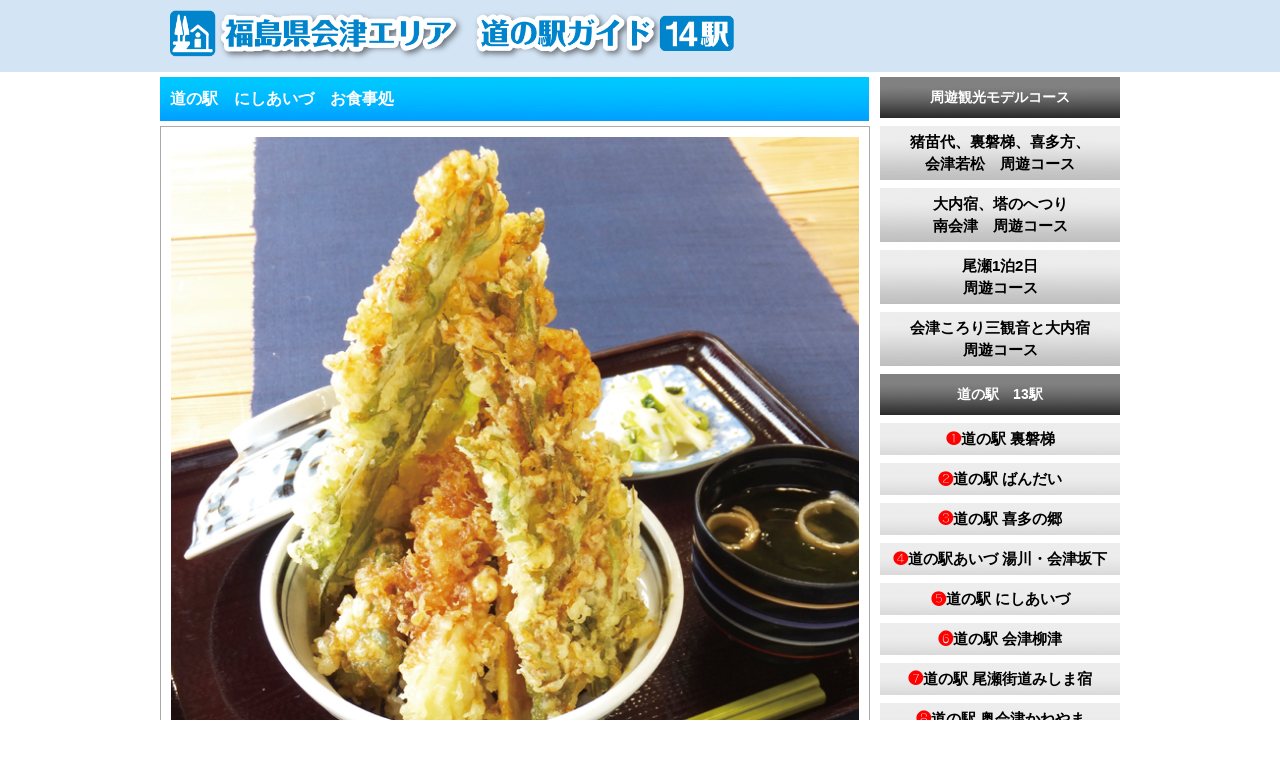

--- FILE ---
content_type: text/html; charset=none
request_url: http://eki.f-road.info/005_nishiaizu_2.html
body_size: 5810
content:
<!DOCTYPE html>
<html lang="ja">
<head>

<meta charset="utf-8">
<title>é“ã®é§…</title>
<meta name="description" content="">
<meta name="keywords" content="">

<!--Require Mobile-->
<meta name="viewport" content="width=device-width, initial-scale=1.0, minimum-scale=1.0, maximum-scale=2.0, user-scalable=yes">
<meta name="apple-mobile-web-app-capable" content="yes">

<!--Require Stylesheet-->
<link rel="stylesheet" href="michinoeki.css">

<!--Require Javascript-->
<!--[if lt IE 9]>
<script src="http://html5shiv.googlecode.com/svn/trunk/html5.js"></script>
<script src="http://css3-mediaqueries-js.googlecode.com/svn/trunk/css3-mediaqueries.js"></script>
<![endif]-->

<script type="text/javascript" src="http://ajax.googleapis.com/ajax/libs/jquery/1.8.3/jquery.min.js"></script>
<script type="text/javascript">
$(function() {
	var topBtn = $('#pageTop');
	topBtn.hide();
	$(window).scroll(function () {
		if ($(this).scrollTop() > 100) {
			topBtn.fadeIn();
		} else {
			topBtn.fadeOut();
		}
	});
    topBtn.click(function () {
		$('body,html').animate({
			scrollTop: 0
		}, 1000);
		return false;
    });
});
</script>
<script type="text/javascript">
$(function() {
	var topBtn = $('#back');
	topBtn.hide();
	$(window).scroll(function () {
		if ($(this).scrollTop() > 100) {
			topBtn.fadeIn();
		} else {
			topBtn.fadeOut();
		}
	});
});
</script>

</head>
<body>

<a id="pageTop" href="#contents">ãƒšãƒ¼ã‚¸ãƒˆãƒƒãƒ—ã¸</a>
<a id="back" href="index.html">HOME ã¸ æˆ»ã‚‹</a>

<div id="wrapper">

<div id="header">

<header>
<h1><img src="photo/rogo.png"></h1>
</header>

<!--header--></div>

<div id="contents">

<div id="main">

<article>
<section>
<div id=block0>
<h3>
é“ã®é§…ã€€ã«ã—ã‚ã„ã¥ã€€ãŠé£Ÿäº‹å‡¦
</h3>
</div>

<div id="block">
<img src="photo/005_nishiaizu/3.jpg">
<p>
â–²ç‰¹ç”£ãƒŸãƒãƒ©ãƒ«é‡ŽèœãŸã£ã·ã‚Šä¸¼ã€Œããã‚Šç«‹ã¤å¤©ä¸¼ã€€830å††ã€
</p>
<h4>
åœ°å…ƒã®ãŠæ¯ã•ã‚“ã®å…ƒæ°—ãªæ‰‹ä½œã‚Šã®å‘³
</h4>
<p>
ã€€é‹ã°ã‚Œã¦æ¥ã‚‹ãªã‚Šæ­“å£°ãŒä¸ŠãŒã‚‹åç‰©ã€Œããã‚Šç«‹ã¤å¤©ä¸¼ã€ã€‚å­£ç¯€ã®è¥¿ä¼šæ´¥ãƒŸãƒãƒ©ãƒ«é‡Žèœç´„ï¼—ç¨®é¡žã®é‡Žèœå¤©ã¨ã‚¨ãƒ“å¤©ãŒã®ã‚Šã€ãƒœãƒªãƒ¥ãƒ¼ãƒ ã‚‚å‘³ã‚ã„ã‚‚æº€è¼‰ã ã€‚è‡ªæ…¢ã®ç‰¹ç”£é‡Žèœã¯ã€ã‚¢ã‚¯ãŒå°‘ãªãç”˜ã¿ãŒå¼·ã„ã®ã§ã€å¤©ã·ã‚‰ã§ãã®å‘³ã‚ã„ãŒä¸€å±¤å¼•ãå‡ºã•ã‚Œã‚‹ã€‚ãƒ¡ãƒ‹ãƒ¥ãƒ¼ã¯å’Œæ´‹ã‚ã‚Šã€åŒ–å­¦èª¿å‘³æ–™ã‚’ç”¨ã„ãšã€å¤©ç„¶ã ã—ã§æ‰‹ä½œã‚Šã•ã‚Œã‚‹å‘³ã‚ã„ã¯ã¾ãŸæ ¼åˆ¥ã€‚<br>
ã€€ã€Œæ‰‹é€ ã‚Šè–¬è†³ã‚«ãƒ¬ãƒ¼ã€ã¯ã€é‡Žèœã®ç´ æšã’æ·»ãˆã®ãŠæ´’è½ãªç››ã‚Šä»˜ã‘ã€‚è‡ªå®¶èª¿åˆã®ã‚¹ãƒ‘ã‚¤ã‚¹ã‚’åŠ¹ã‹ã›ãŸä¸­è¾›ã§ã€é‡Žèœã®æ™‚æœŸã«ã‚ˆã‚Šãƒ«ãƒ¼ã®å‘³ã‚ã„ãŒå¾®å¦™ã«å¤‰åŒ–ã™ã‚‹ã€‚
</p>
<h4>
ãƒ¬ã‚¹ãƒˆãƒ©ãƒ³æ«Ÿï¼ˆã„ã¡ã„ï¼‰
</h4>
<p>
<b>[TEL]</b> 0241-48-1512ï¼ˆä»£ï¼‰<br>
<b>[å–¶æ¥­æ™‚é–“]</b> 9ï¼š00ï½žLO18ï¼š30<br>
<b>[å®šä¼‘æ—¥]</b> 12æœˆ31æ—¥ã€1æœˆ1æ—¥<br>
<b>[å¸­æ•°]</b> 44å¸­ã€ãƒ†ãƒ©ã‚¹15å¸­<br>
<b>[ã‚¿ãƒã‚³]</b> å…¨å¸­ç¦ç…™<br>
<b>[ãƒ¡ãƒ‹ãƒ¥ãƒ¼]</b> ãƒ©ãƒ¼ãƒ¡ãƒ³ã‚»ãƒƒãƒˆ770å††ã€æ‰‹é€ ã‚Šè–¬è†³ã‚«ãƒ¬ãƒ¼830å††ã€ã‹ã‚ã•ã‚“ã®ã‚ªãƒ ãƒ©ã‚¤ã‚¹830å††ã€ç‰¹è£½ãƒãƒ³ãƒãƒ¼ã‚°ã‚»ãƒƒãƒˆ940å††ã€å¤©ã‚¶ãƒ«ãã°940å††
</p>
</div>
</article>
</section>

<article>
<section>
<div id=block0>
<h3>
é“ã®é§…ã€€ã«ã—ã‚ã„ã¥ã€€CONTENTS
</h3>
</div>

<ul>

<li><a id="bg2" href="005_nishiaizu_1.html">é“ã®é§…ã€€ã«ã—ã‚ã„ã¥ã€€é§…é•·ã‚ã„ã•ã¤</a></li>

<li><a id="bg2" href="005_nishiaizu_3.html">é“ã®é§…ã€€ã«ã—ã‚ã„ã¥ã€€å£²å ´ã«èžã</a></li>

<li><a id="bg2" href="005_nishiaizu.html">æˆ»ã‚‹</a></li>

</ul>

</article>
</section>


<!--main--></div>

<div id="sidebar_main">
<ul>
<li><b>å‘¨éŠè¦³å…‰ãƒ¢ãƒ‡ãƒ«ã‚³ãƒ¼ã‚¹</b></li>
<li><a id="bg2" href="model001.html">çŒªè‹—ä»£ã€è£ç£æ¢¯ã€å–œå¤šæ–¹ã€<br>ä¼šæ´¥è‹¥æ¾ã€€å‘¨éŠã‚³ãƒ¼ã‚¹</a></li>

<li><a id="bg2" href="model002.html">å¤§å†…å®¿ã€å¡”ã®ã¸ã¤ã‚Š<br>å—ä¼šæ´¥ã€€å‘¨éŠã‚³ãƒ¼ã‚¹</a></li>

<li><a id="bg2" href="model003.html">å°¾ç€¬1æ³Š2æ—¥<br>å‘¨éŠã‚³ãƒ¼ã‚¹</a></li>

<li><a id="bg2" href="model004.html">ä¼šæ´¥ã“ã‚ã‚Šä¸‰è¦³éŸ³ã¨å¤§å†…å®¿<br>å‘¨éŠã‚³ãƒ¼ã‚¹</a></li>
</ul>

<!--sidebar_main--></div>


<div id="sidebar">
<ul>

<li><b>é“ã®é§…ã€€13é§…</b></li>

<li><a id="bg2" href="001_urabandai.html"><strong>â¶</strong>é“ã®é§… è£ç£æ¢¯</a></li>

<li><a id="bg2" href="002_bandai.html"><strong>â·</strong>é“ã®é§… ã°ã‚“ã ã„</a></li>

<li><a id="bg2" href="003_kitanosato.html"><strong>â¸</strong>é“ã®é§… å–œå¤šã®éƒ·</a></li>

<li><a id="bg2" href="004_aizuyugawaaizubange.html"><strong>â¹</strong>é“ã®é§…ã‚ã„ã¥ æ¹¯å·ãƒ»ä¼šæ´¥å‚ä¸‹</a></li>

<li><a id="bg2" href="005_nishiaizu.html"><strong>âº</strong>é“ã®é§… ã«ã—ã‚ã„ã¥</a></li>

<li><a id="bg2" href="006_aizuyanaizu.html"><strong>â»</strong>é“ã®é§… ä¼šæ´¥æŸ³æ´¥</a></li>

<li><a id="bg2" href="007_ozekaidomishimajyuku.html"><strong>â¼</strong>é“ã®é§… å°¾ç€¬è¡—é“ã¿ã—ã¾å®¿</a></li>

<li><a id="bg2" href="008_okuaizukaneyama.html"><strong>â½</strong>é“ã®é§… å¥¥ä¼šæ´¥ã‹ã­ã‚„ã¾</a></li>

<li><a id="bg2" href="009_karamushiorinosatosyouwa.html"><strong>â¾</strong>é“ã®é§… ã‹ã‚‰ã‚€ã—ç¹”ã®é‡Œã—ã‚‡ã†ã‚</a></li>

<li><a id="bg2" href="010_shimogo.html"><strong>â¿</strong>é“ã®é§… ã—ã‚‚ã”ã†</a></li>

<li><a id="bg2" href="011_kirara289.html"><strong>â“«</strong>é“ã®é§… ãã‚‰ã‚‰289</a></li>

<li><a id="bg2" href="012_tajima.html"><strong>â“¬</strong>é“ã®é§… ãŸã˜ã¾</a></li>

<li><a id="bg2" href="013_banya.html"><strong>â“­</strong>é“ã®é§… ç•ªå±‹</a></li>

</ul>
<!--sidebar--></div>

<!--contents--></div>

<div id="footer">

<footer>
<p>&copy; é“ã®é§…ã€€ç¦å³¶çœŒä¼šæ´¥ã‚¨ãƒªã‚¢</p>
</footer>

<!--footer--></div>

<!--wrapper--></div>

</body>
</html>


--- FILE ---
content_type: text/css
request_url: http://eki.f-road.info/michinoeki.css
body_size: 7463
content:
@charset "utf-8";

/*********************************************************************
Copyright (C) 2009 WEB DESIGN LAB (http://www.webdlab.com/)
Licensed under the MIT License:
http://www.opensource.org/licenses/mit-license.php
*********************************************************************/

/*--Base------------------------------------------------------------*/

html,body {
	width: 100%;
	height: 100%;
}

html {
	height: 100%;
	overflow-y: scroll;
}

/*--Reset-----------------------------------------------------------*/

* {
	margin: 0;
	padding: 0;
}

a {
	text-decoration: none;
}

img {
	border: none;
	vertical-align: middle;
	width: 100%;
}

ul,ol {
	list-style: none;
}

/*--Text------------------------------------------------------------*/

body {
	font-size: 88%;
	font-weight: normal;
	line-height: 1.5;
	font-family: "�q���M�m�p�S Pro W3","Hiragino Kaku Gothic Pro","���C���I",Meiryo,"�l�r �o�S�V�b�N","MS PGothic",sans-serif;
}

h1,h2,h3,h4,h5,h6 {
	font-size: 100%;
}

b{
color: #0090FF;
}

strong{
color: #f00;
}


/*--Link------------------------------------------------------------*/

a,
a:link {
	color: #333333;
}

a:visited {
	color: #333333;
}

a:hover,
a:active {
	color: #777777;
}

a:focus {
	outline: none;
}

a#bg2{
background:url(smartphone_p/bg4.jpg);
color: #000;
font-size:15px;
font-weight:bold;
padding: 5px 0px 5px 0px; 
}

a#bg2:hover{
background:url(smartphone_p/bg2.jpg);
font-weight:bold;
}

#pageTop{
	background:#999;
	border-radius:5px;
	color:#FFF;
	padding:10px;
	position:fixed;
	bottom:60px;
	right:10px;
	}
#pageTop:hover{
	background:#f00;
	}

#back{
	background:#999;
	border-radius:5px;
	color:#FFF;
	padding:10px;
	position:fixed;
	bottom:10px;
	right:10px;
	}
#back:hover{
	background:#f00;
	}


/*--HTML5-----------------------------------------------------------*/

article,aside,details,footer,header,main,menu,nav,section,summary {
	display: block;
}

/*--layout----------------------------------------------------------*/

/* ******************* 0 to 479px ******************* */

#wrapper {
	width: 100%;
}

#header {
	background: #D3E4F4;
}

#header header {
	margin: 0 auto;
}

#header img {
margin: 5px 0 0px 0;
}

#contents {
	overflow: hidden;
	margin: 0 auto;
	min-height: 500px;/*�T���v���p�ɍ����ݒ肵�Ă���܂��B*/
}

#main {
	background: #fff;
}

#main h2,h3 {
font-size:16px;
color:#fff;
}

#main h2 img {
width: 100%;
}

#sample {
  position: absolute;
  top: 28%;
  center: 10%;
width: 50%;
}

#main ul li b {
display:block;
width: 100%;
height:auto;
text-align:center;
color: #fff;
font-size:14px;
font-weight:bold;
margin: 0px 0 10px 0;
padding: 10px 0px 10px 0px; 
background:url(smartphone_p/bg.jpg);
}

#main ul li a {
display:block;
width:100%;
height:auto;
text-align:center;
margin: 0px 0 5px 0;
float: left;
}

#block0 {
	width: 100%;
	float: left;
background:url(smartphone_p/bg3.jpg);
margin:5px 0 5px 0px;
}

#block {
	width: 90%;
	background: #fff;
	float: left;
border:1px solid #aaa;
margin:0 0 10px 5px;
font-size:13px;
padding:10px;
}

#block p {
padding-right:5px;
padding-left:5px;
}

#block p img {
float:right;
}

#block img {
width: 100%;
}

#block h4 {
font-size:16px;
color: #0090FF;
padding-top:10px;
}

#block2 {
	width: 90%;
	background: #fff;
	float: left;
border:1px solid #aaa;
margin:0 0 10px 5px;
font-size:13px;
padding:10px;
}

#block2 h4 {
font-size:16px;
color: #0090FF;
}

#block2 p img {
float:right;
}

#block2 img {
width: 100%;
}

#block2 p {
padding-right:5px;
padding-left:5px;
}

#sankaku h4 {
font-size:14px;
color: #0090FF;
padding-top:10px;
padding-bottom:10px;
text-align:center;
}

#sidebar_main ul li b {
display:block;
width: 100%;
height:auto;
text-align:center;
color: #fff;
font-size:14px;
font-weight:bold;
margin: 0px 0 5px 0;
padding: 5px 0px 5px 0px; 
background:url(smartphone_p/bg.jpg);
float: left;
}

#sidebar_main ul li a {
display:block;
width: 100%;
height:auto;
text-align:center;
float: left;
margin: 0px 0 5px 0;
}

#sidebar {
	width: 100%;
	min-height: 460px;/*�T���v���p�ɍ����ݒ肵�Ă���܂��B*/
	background: #ffffff;
	float: left;
	margin: 0 0 10px 0;
}

#sidebar ul  {
width: 100%;
margin: 0 auto;
}

#sidebar ul li  {
width: 100%;
}

#sidebar ul li b {
display:block;
width: 100%;
height:auto;
text-align:center;
color: #fff;
font-size:14px;
font-weight:bold;
margin: 0px 0 5px 0;
padding: 5px 0px 5px 0px; 
background:url(smartphone_p/bg.jpg);
}

#sidebar ul li a {
display:block;
width:100%;
height:auto;
text-align:center;
margin: 0px 0 5px 0;
float: left;
}

#footer {
	margin: 20px 0 0 0;
	border-top: 2px solid #9fb7d4;
}

#footer footer {
	margin: 0 auto;
	height: 120px;/*�T���v���p�ɍ����ݒ肵�Ă���܂��B*/
}

#header header,
#contents,
#footer footer {
	width: 100%;
}

/*--common----------------------------------------------------------*/

#header h1,
#contents h2,
#contents h3,
#header p,
#contents p,
#footer p {
	padding: 10px;
}

/* ** */

@media only screen and (min-width: 480px) {

#main {
	background: #fff;
}

/* ** */}

@media only screen and (min-width: 769px) {

#header {
	min-width: 960px;
}

#header img {
width: 60%;
margin: 0px 5px 0px 0;
}

#contents {
	min-width: 960px;
}

#main {
	width: 720px;
	background: #fff;
	float: left;
}

#main h2,h3 {
font-size:16px;
color:#fff;
}

#main h2 img {
width: 98.5%;
}

#sample {
  position: absolute;
  top: 22%;
  center: 10%;
width: 150px;
}

#main ul li b {
display:block;
width: 98.5%;
height:auto;
text-align:center;
color: #fff;
font-size:14px;
font-weight:bold;
margin: 0px 0 10px 0;
padding: 10px 0px 10px 0px; 
background:url(smartphone_p/bg.jpg);
}

#main ul li a {
display:block;
width: 98.5%;
height:auto;
text-align:center;
margin: 0px 0 5px 0;
float: left;
}

#block0 {
	width: 98.5%;
	float: left;
background:url(smartphone_p/bg3.jpg);
margin:5px 0 5px 0px;
}

#block {
	width: 95.5%;
	background: #fff;
	float: left;
border:1px solid #aaa;
margin:0 0 10px 0;
font-size:15px;
padding:10px;
}

#block p {
padding-right:5px;
padding-left:5px;
}

#block p img {
width: 35%;
float:right;
}

#block h4 {
font-size:18px;
color: #0090FF;
padding-top:10px;
}

#block2 {
	width: 95.5%;
	background: #fff;
	float: left;
border:1px solid #aaa;
margin:0 0 10px 0;
font-size:15px;
padding:10px;
}

#block2 p {
padding-right:5px;
padding-left:5px;
}

#block2 p img {
width: 35%;
float:right;
}

#block2 h4 {
font-size:18px;
color: #0090FF;
}

#sidebar_main {
	width: 240px;
	float: left;
}

#sidebar_main ul li b {
display:block;
width: 100%;
height:auto;
text-align:center;
color: #fff;
font-size:14px;
font-weight:bold;
margin: 5px 0 8px 0;
padding: 10px 0px 10px 0px; 
background:url(smartphone_p/bg.jpg);
}

#sidebar_main ul li a {
display:block;
width: 100%;
height:auto;
text-align:center;
float: left;
margin: 0px 0 8px 0;
}

#sidebar {
	width: 240px;
	float: left;
}

#sidebar ul li b {
display:block;
width: 100%;
height:auto;
text-align:center;
color: #fff;
font-size:14px;
font-weight:bold;
margin: 0px 0 8px 0;
padding: 10px 0px 10px 0px; 
background:url(smartphone_p/bg.jpg);
}

#sidebar ul li a {
display:block;
width:100%;
height:auto;
text-align:center;
margin: 0px 0 8px 0;
float: left;
}


#footer {
	min-width: 960px;
}

#header header,
#contents,
#footer footer {
	width: 960px;
}

/* ** */}
